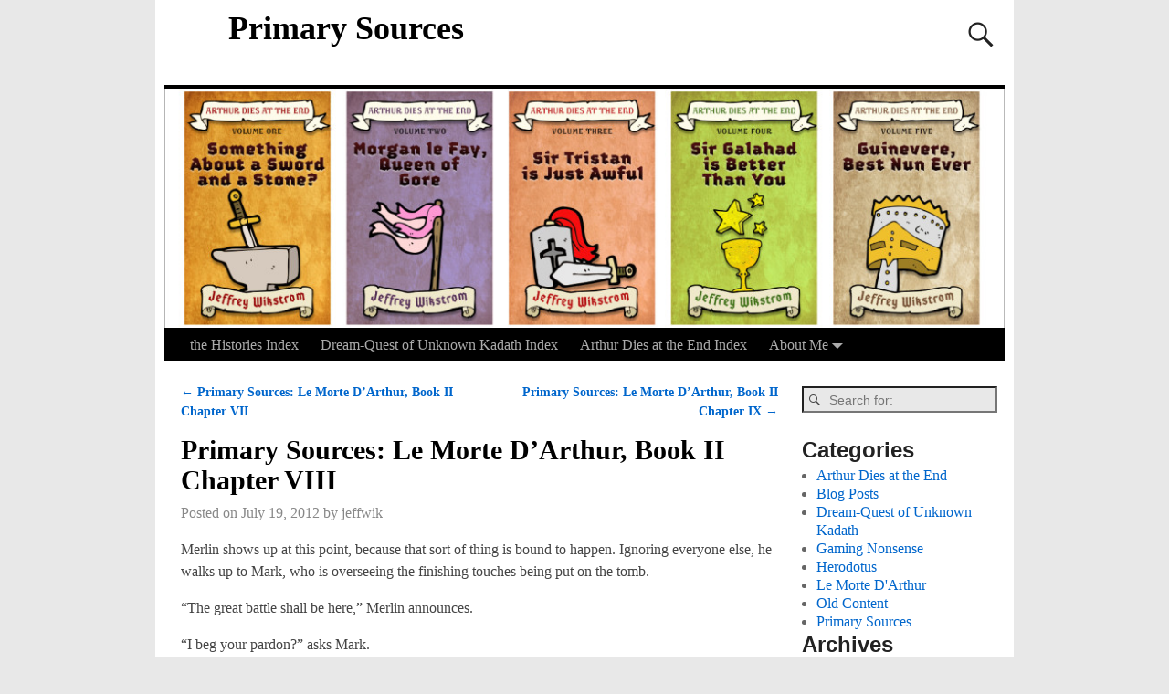

--- FILE ---
content_type: text/html; charset=UTF-8
request_url: http://www.jeffwik.com/2012/07/19/primary-sources-le-morte-darthur-35-of-243/
body_size: 57977
content:
<!DOCTYPE html>
<html lang="en-US">
<head>
<meta charset="UTF-8"/>
<meta name='viewport' content='width=device-width,initial-scale=1.0' />
<link rel="profile" href="//gmpg.org/xfn/11"/>
<link rel="pingback" href=""/>

<!-- Weaver Xtreme Standard Google Fonts for page-type: single -->
<link href='https://fonts.googleapis.com/css?family=Open+Sans:400%2C700%2C700italic%2C400italic%7COpen+Sans+Condensed:300%2C700%7CAlegreya+SC:400%2C400i%2C700%2C700i%7CAlegreya+Sans+SC:400%2C400i%2C700%2C700i%7CAlegreya+Sans:400%2C400i%2C700%2C700i%7CAlegreya:400%2C400i%2C700%2C700i%7CDroid+Sans:400%2C700%7CDroid+Serif:400%2C400italic%2C700%2C700italic%7CExo+2:400%2C700%7CLato:400%2C400italic%2C700%2C700italic%7CLora:400%2C400italic%2C700%2C700italic%7CArvo:400%2C700%2C400italic%2C700italic%7CRoboto:400%2C400italic%2C700%2C700italic%7CRoboto+Condensed:400%2C700%7CRoboto+Slab:400%2C700%7CArchivo+Black%7CSource+Sans+Pro:400%2C400italic%2C700%2C700italic%7CSource+Serif+Pro:400%2C700%7CVollkorn:400%2C400italic%2C700%2C700italic%7CArimo:400%2C700%7CTinos:400%2C400italic%2C700%2C700italic%7CRoboto+Mono:400%2C700%7CInconsolata%7CHandlee%7CUltra&subset=latin%2Clatin-ext' rel='stylesheet' type='text/css'>
<title>Primary Sources: Le Morte D&#8217;Arthur, Book II Chapter VIII &#8211; Primary Sources</title>
<meta name='robots' content='max-image-preview:large' />
	<style>img:is([sizes="auto" i], [sizes^="auto," i]) { contain-intrinsic-size: 3000px 1500px }</style>
	<link rel="alternate" type="application/rss+xml" title="Primary Sources &raquo; Feed" href="http://www.jeffwik.com/feed/" />
<link rel="alternate" type="application/rss+xml" title="Primary Sources &raquo; Comments Feed" href="http://www.jeffwik.com/comments/feed/" />
<link rel="alternate" type="application/rss+xml" title="Primary Sources &raquo; Primary Sources: Le Morte D&#8217;Arthur, Book II Chapter VIII Comments Feed" href="http://www.jeffwik.com/2012/07/19/primary-sources-le-morte-darthur-35-of-243/feed/" />
<script type="text/javascript">
/* <![CDATA[ */
window._wpemojiSettings = {"baseUrl":"https:\/\/s.w.org\/images\/core\/emoji\/16.0.1\/72x72\/","ext":".png","svgUrl":"https:\/\/s.w.org\/images\/core\/emoji\/16.0.1\/svg\/","svgExt":".svg","source":{"concatemoji":"http:\/\/www.jeffwik.com\/wp-includes\/js\/wp-emoji-release.min.js?ver=6.8.3"}};
/*! This file is auto-generated */
!function(s,n){var o,i,e;function c(e){try{var t={supportTests:e,timestamp:(new Date).valueOf()};sessionStorage.setItem(o,JSON.stringify(t))}catch(e){}}function p(e,t,n){e.clearRect(0,0,e.canvas.width,e.canvas.height),e.fillText(t,0,0);var t=new Uint32Array(e.getImageData(0,0,e.canvas.width,e.canvas.height).data),a=(e.clearRect(0,0,e.canvas.width,e.canvas.height),e.fillText(n,0,0),new Uint32Array(e.getImageData(0,0,e.canvas.width,e.canvas.height).data));return t.every(function(e,t){return e===a[t]})}function u(e,t){e.clearRect(0,0,e.canvas.width,e.canvas.height),e.fillText(t,0,0);for(var n=e.getImageData(16,16,1,1),a=0;a<n.data.length;a++)if(0!==n.data[a])return!1;return!0}function f(e,t,n,a){switch(t){case"flag":return n(e,"\ud83c\udff3\ufe0f\u200d\u26a7\ufe0f","\ud83c\udff3\ufe0f\u200b\u26a7\ufe0f")?!1:!n(e,"\ud83c\udde8\ud83c\uddf6","\ud83c\udde8\u200b\ud83c\uddf6")&&!n(e,"\ud83c\udff4\udb40\udc67\udb40\udc62\udb40\udc65\udb40\udc6e\udb40\udc67\udb40\udc7f","\ud83c\udff4\u200b\udb40\udc67\u200b\udb40\udc62\u200b\udb40\udc65\u200b\udb40\udc6e\u200b\udb40\udc67\u200b\udb40\udc7f");case"emoji":return!a(e,"\ud83e\udedf")}return!1}function g(e,t,n,a){var r="undefined"!=typeof WorkerGlobalScope&&self instanceof WorkerGlobalScope?new OffscreenCanvas(300,150):s.createElement("canvas"),o=r.getContext("2d",{willReadFrequently:!0}),i=(o.textBaseline="top",o.font="600 32px Arial",{});return e.forEach(function(e){i[e]=t(o,e,n,a)}),i}function t(e){var t=s.createElement("script");t.src=e,t.defer=!0,s.head.appendChild(t)}"undefined"!=typeof Promise&&(o="wpEmojiSettingsSupports",i=["flag","emoji"],n.supports={everything:!0,everythingExceptFlag:!0},e=new Promise(function(e){s.addEventListener("DOMContentLoaded",e,{once:!0})}),new Promise(function(t){var n=function(){try{var e=JSON.parse(sessionStorage.getItem(o));if("object"==typeof e&&"number"==typeof e.timestamp&&(new Date).valueOf()<e.timestamp+604800&&"object"==typeof e.supportTests)return e.supportTests}catch(e){}return null}();if(!n){if("undefined"!=typeof Worker&&"undefined"!=typeof OffscreenCanvas&&"undefined"!=typeof URL&&URL.createObjectURL&&"undefined"!=typeof Blob)try{var e="postMessage("+g.toString()+"("+[JSON.stringify(i),f.toString(),p.toString(),u.toString()].join(",")+"));",a=new Blob([e],{type:"text/javascript"}),r=new Worker(URL.createObjectURL(a),{name:"wpTestEmojiSupports"});return void(r.onmessage=function(e){c(n=e.data),r.terminate(),t(n)})}catch(e){}c(n=g(i,f,p,u))}t(n)}).then(function(e){for(var t in e)n.supports[t]=e[t],n.supports.everything=n.supports.everything&&n.supports[t],"flag"!==t&&(n.supports.everythingExceptFlag=n.supports.everythingExceptFlag&&n.supports[t]);n.supports.everythingExceptFlag=n.supports.everythingExceptFlag&&!n.supports.flag,n.DOMReady=!1,n.readyCallback=function(){n.DOMReady=!0}}).then(function(){return e}).then(function(){var e;n.supports.everything||(n.readyCallback(),(e=n.source||{}).concatemoji?t(e.concatemoji):e.wpemoji&&e.twemoji&&(t(e.twemoji),t(e.wpemoji)))}))}((window,document),window._wpemojiSettings);
/* ]]> */
</script>
<style id='wp-emoji-styles-inline-css' type='text/css'>

	img.wp-smiley, img.emoji {
		display: inline !important;
		border: none !important;
		box-shadow: none !important;
		height: 1em !important;
		width: 1em !important;
		margin: 0 0.07em !important;
		vertical-align: -0.1em !important;
		background: none !important;
		padding: 0 !important;
	}
</style>
<link rel='stylesheet' id='wp-block-library-css' href='http://www.jeffwik.com/wp-includes/css/dist/block-library/style.min.css?ver=6.8.3' type='text/css' media='all' />
<style id='wp-block-library-theme-inline-css' type='text/css'>
.wp-block-audio :where(figcaption){color:#555;font-size:13px;text-align:center}.is-dark-theme .wp-block-audio :where(figcaption){color:#ffffffa6}.wp-block-audio{margin:0 0 1em}.wp-block-code{border:1px solid #ccc;border-radius:4px;font-family:Menlo,Consolas,monaco,monospace;padding:.8em 1em}.wp-block-embed :where(figcaption){color:#555;font-size:13px;text-align:center}.is-dark-theme .wp-block-embed :where(figcaption){color:#ffffffa6}.wp-block-embed{margin:0 0 1em}.blocks-gallery-caption{color:#555;font-size:13px;text-align:center}.is-dark-theme .blocks-gallery-caption{color:#ffffffa6}:root :where(.wp-block-image figcaption){color:#555;font-size:13px;text-align:center}.is-dark-theme :root :where(.wp-block-image figcaption){color:#ffffffa6}.wp-block-image{margin:0 0 1em}.wp-block-pullquote{border-bottom:4px solid;border-top:4px solid;color:currentColor;margin-bottom:1.75em}.wp-block-pullquote cite,.wp-block-pullquote footer,.wp-block-pullquote__citation{color:currentColor;font-size:.8125em;font-style:normal;text-transform:uppercase}.wp-block-quote{border-left:.25em solid;margin:0 0 1.75em;padding-left:1em}.wp-block-quote cite,.wp-block-quote footer{color:currentColor;font-size:.8125em;font-style:normal;position:relative}.wp-block-quote:where(.has-text-align-right){border-left:none;border-right:.25em solid;padding-left:0;padding-right:1em}.wp-block-quote:where(.has-text-align-center){border:none;padding-left:0}.wp-block-quote.is-large,.wp-block-quote.is-style-large,.wp-block-quote:where(.is-style-plain){border:none}.wp-block-search .wp-block-search__label{font-weight:700}.wp-block-search__button{border:1px solid #ccc;padding:.375em .625em}:where(.wp-block-group.has-background){padding:1.25em 2.375em}.wp-block-separator.has-css-opacity{opacity:.4}.wp-block-separator{border:none;border-bottom:2px solid;margin-left:auto;margin-right:auto}.wp-block-separator.has-alpha-channel-opacity{opacity:1}.wp-block-separator:not(.is-style-wide):not(.is-style-dots){width:100px}.wp-block-separator.has-background:not(.is-style-dots){border-bottom:none;height:1px}.wp-block-separator.has-background:not(.is-style-wide):not(.is-style-dots){height:2px}.wp-block-table{margin:0 0 1em}.wp-block-table td,.wp-block-table th{word-break:normal}.wp-block-table :where(figcaption){color:#555;font-size:13px;text-align:center}.is-dark-theme .wp-block-table :where(figcaption){color:#ffffffa6}.wp-block-video :where(figcaption){color:#555;font-size:13px;text-align:center}.is-dark-theme .wp-block-video :where(figcaption){color:#ffffffa6}.wp-block-video{margin:0 0 1em}:root :where(.wp-block-template-part.has-background){margin-bottom:0;margin-top:0;padding:1.25em 2.375em}
</style>
<style id='classic-theme-styles-inline-css' type='text/css'>
/*! This file is auto-generated */
.wp-block-button__link{color:#fff;background-color:#32373c;border-radius:9999px;box-shadow:none;text-decoration:none;padding:calc(.667em + 2px) calc(1.333em + 2px);font-size:1.125em}.wp-block-file__button{background:#32373c;color:#fff;text-decoration:none}
</style>
<style id='global-styles-inline-css' type='text/css'>
:root{--wp--preset--aspect-ratio--square: 1;--wp--preset--aspect-ratio--4-3: 4/3;--wp--preset--aspect-ratio--3-4: 3/4;--wp--preset--aspect-ratio--3-2: 3/2;--wp--preset--aspect-ratio--2-3: 2/3;--wp--preset--aspect-ratio--16-9: 16/9;--wp--preset--aspect-ratio--9-16: 9/16;--wp--preset--color--black: #000000;--wp--preset--color--cyan-bluish-gray: #abb8c3;--wp--preset--color--white: #ffffff;--wp--preset--color--pale-pink: #f78da7;--wp--preset--color--vivid-red: #cf2e2e;--wp--preset--color--luminous-vivid-orange: #ff6900;--wp--preset--color--luminous-vivid-amber: #fcb900;--wp--preset--color--light-green-cyan: #7bdcb5;--wp--preset--color--vivid-green-cyan: #00d084;--wp--preset--color--pale-cyan-blue: #8ed1fc;--wp--preset--color--vivid-cyan-blue: #0693e3;--wp--preset--color--vivid-purple: #9b51e0;--wp--preset--gradient--vivid-cyan-blue-to-vivid-purple: linear-gradient(135deg,rgba(6,147,227,1) 0%,rgb(155,81,224) 100%);--wp--preset--gradient--light-green-cyan-to-vivid-green-cyan: linear-gradient(135deg,rgb(122,220,180) 0%,rgb(0,208,130) 100%);--wp--preset--gradient--luminous-vivid-amber-to-luminous-vivid-orange: linear-gradient(135deg,rgba(252,185,0,1) 0%,rgba(255,105,0,1) 100%);--wp--preset--gradient--luminous-vivid-orange-to-vivid-red: linear-gradient(135deg,rgba(255,105,0,1) 0%,rgb(207,46,46) 100%);--wp--preset--gradient--very-light-gray-to-cyan-bluish-gray: linear-gradient(135deg,rgb(238,238,238) 0%,rgb(169,184,195) 100%);--wp--preset--gradient--cool-to-warm-spectrum: linear-gradient(135deg,rgb(74,234,220) 0%,rgb(151,120,209) 20%,rgb(207,42,186) 40%,rgb(238,44,130) 60%,rgb(251,105,98) 80%,rgb(254,248,76) 100%);--wp--preset--gradient--blush-light-purple: linear-gradient(135deg,rgb(255,206,236) 0%,rgb(152,150,240) 100%);--wp--preset--gradient--blush-bordeaux: linear-gradient(135deg,rgb(254,205,165) 0%,rgb(254,45,45) 50%,rgb(107,0,62) 100%);--wp--preset--gradient--luminous-dusk: linear-gradient(135deg,rgb(255,203,112) 0%,rgb(199,81,192) 50%,rgb(65,88,208) 100%);--wp--preset--gradient--pale-ocean: linear-gradient(135deg,rgb(255,245,203) 0%,rgb(182,227,212) 50%,rgb(51,167,181) 100%);--wp--preset--gradient--electric-grass: linear-gradient(135deg,rgb(202,248,128) 0%,rgb(113,206,126) 100%);--wp--preset--gradient--midnight: linear-gradient(135deg,rgb(2,3,129) 0%,rgb(40,116,252) 100%);--wp--preset--font-size--small: 13px;--wp--preset--font-size--medium: 20px;--wp--preset--font-size--large: 36px;--wp--preset--font-size--x-large: 42px;--wp--preset--spacing--20: 0.44rem;--wp--preset--spacing--30: 0.67rem;--wp--preset--spacing--40: 1rem;--wp--preset--spacing--50: 1.5rem;--wp--preset--spacing--60: 2.25rem;--wp--preset--spacing--70: 3.38rem;--wp--preset--spacing--80: 5.06rem;--wp--preset--shadow--natural: 6px 6px 9px rgba(0, 0, 0, 0.2);--wp--preset--shadow--deep: 12px 12px 50px rgba(0, 0, 0, 0.4);--wp--preset--shadow--sharp: 6px 6px 0px rgba(0, 0, 0, 0.2);--wp--preset--shadow--outlined: 6px 6px 0px -3px rgba(255, 255, 255, 1), 6px 6px rgba(0, 0, 0, 1);--wp--preset--shadow--crisp: 6px 6px 0px rgba(0, 0, 0, 1);}:where(.is-layout-flex){gap: 0.5em;}:where(.is-layout-grid){gap: 0.5em;}body .is-layout-flex{display: flex;}.is-layout-flex{flex-wrap: wrap;align-items: center;}.is-layout-flex > :is(*, div){margin: 0;}body .is-layout-grid{display: grid;}.is-layout-grid > :is(*, div){margin: 0;}:where(.wp-block-columns.is-layout-flex){gap: 2em;}:where(.wp-block-columns.is-layout-grid){gap: 2em;}:where(.wp-block-post-template.is-layout-flex){gap: 1.25em;}:where(.wp-block-post-template.is-layout-grid){gap: 1.25em;}.has-black-color{color: var(--wp--preset--color--black) !important;}.has-cyan-bluish-gray-color{color: var(--wp--preset--color--cyan-bluish-gray) !important;}.has-white-color{color: var(--wp--preset--color--white) !important;}.has-pale-pink-color{color: var(--wp--preset--color--pale-pink) !important;}.has-vivid-red-color{color: var(--wp--preset--color--vivid-red) !important;}.has-luminous-vivid-orange-color{color: var(--wp--preset--color--luminous-vivid-orange) !important;}.has-luminous-vivid-amber-color{color: var(--wp--preset--color--luminous-vivid-amber) !important;}.has-light-green-cyan-color{color: var(--wp--preset--color--light-green-cyan) !important;}.has-vivid-green-cyan-color{color: var(--wp--preset--color--vivid-green-cyan) !important;}.has-pale-cyan-blue-color{color: var(--wp--preset--color--pale-cyan-blue) !important;}.has-vivid-cyan-blue-color{color: var(--wp--preset--color--vivid-cyan-blue) !important;}.has-vivid-purple-color{color: var(--wp--preset--color--vivid-purple) !important;}.has-black-background-color{background-color: var(--wp--preset--color--black) !important;}.has-cyan-bluish-gray-background-color{background-color: var(--wp--preset--color--cyan-bluish-gray) !important;}.has-white-background-color{background-color: var(--wp--preset--color--white) !important;}.has-pale-pink-background-color{background-color: var(--wp--preset--color--pale-pink) !important;}.has-vivid-red-background-color{background-color: var(--wp--preset--color--vivid-red) !important;}.has-luminous-vivid-orange-background-color{background-color: var(--wp--preset--color--luminous-vivid-orange) !important;}.has-luminous-vivid-amber-background-color{background-color: var(--wp--preset--color--luminous-vivid-amber) !important;}.has-light-green-cyan-background-color{background-color: var(--wp--preset--color--light-green-cyan) !important;}.has-vivid-green-cyan-background-color{background-color: var(--wp--preset--color--vivid-green-cyan) !important;}.has-pale-cyan-blue-background-color{background-color: var(--wp--preset--color--pale-cyan-blue) !important;}.has-vivid-cyan-blue-background-color{background-color: var(--wp--preset--color--vivid-cyan-blue) !important;}.has-vivid-purple-background-color{background-color: var(--wp--preset--color--vivid-purple) !important;}.has-black-border-color{border-color: var(--wp--preset--color--black) !important;}.has-cyan-bluish-gray-border-color{border-color: var(--wp--preset--color--cyan-bluish-gray) !important;}.has-white-border-color{border-color: var(--wp--preset--color--white) !important;}.has-pale-pink-border-color{border-color: var(--wp--preset--color--pale-pink) !important;}.has-vivid-red-border-color{border-color: var(--wp--preset--color--vivid-red) !important;}.has-luminous-vivid-orange-border-color{border-color: var(--wp--preset--color--luminous-vivid-orange) !important;}.has-luminous-vivid-amber-border-color{border-color: var(--wp--preset--color--luminous-vivid-amber) !important;}.has-light-green-cyan-border-color{border-color: var(--wp--preset--color--light-green-cyan) !important;}.has-vivid-green-cyan-border-color{border-color: var(--wp--preset--color--vivid-green-cyan) !important;}.has-pale-cyan-blue-border-color{border-color: var(--wp--preset--color--pale-cyan-blue) !important;}.has-vivid-cyan-blue-border-color{border-color: var(--wp--preset--color--vivid-cyan-blue) !important;}.has-vivid-purple-border-color{border-color: var(--wp--preset--color--vivid-purple) !important;}.has-vivid-cyan-blue-to-vivid-purple-gradient-background{background: var(--wp--preset--gradient--vivid-cyan-blue-to-vivid-purple) !important;}.has-light-green-cyan-to-vivid-green-cyan-gradient-background{background: var(--wp--preset--gradient--light-green-cyan-to-vivid-green-cyan) !important;}.has-luminous-vivid-amber-to-luminous-vivid-orange-gradient-background{background: var(--wp--preset--gradient--luminous-vivid-amber-to-luminous-vivid-orange) !important;}.has-luminous-vivid-orange-to-vivid-red-gradient-background{background: var(--wp--preset--gradient--luminous-vivid-orange-to-vivid-red) !important;}.has-very-light-gray-to-cyan-bluish-gray-gradient-background{background: var(--wp--preset--gradient--very-light-gray-to-cyan-bluish-gray) !important;}.has-cool-to-warm-spectrum-gradient-background{background: var(--wp--preset--gradient--cool-to-warm-spectrum) !important;}.has-blush-light-purple-gradient-background{background: var(--wp--preset--gradient--blush-light-purple) !important;}.has-blush-bordeaux-gradient-background{background: var(--wp--preset--gradient--blush-bordeaux) !important;}.has-luminous-dusk-gradient-background{background: var(--wp--preset--gradient--luminous-dusk) !important;}.has-pale-ocean-gradient-background{background: var(--wp--preset--gradient--pale-ocean) !important;}.has-electric-grass-gradient-background{background: var(--wp--preset--gradient--electric-grass) !important;}.has-midnight-gradient-background{background: var(--wp--preset--gradient--midnight) !important;}.has-small-font-size{font-size: var(--wp--preset--font-size--small) !important;}.has-medium-font-size{font-size: var(--wp--preset--font-size--medium) !important;}.has-large-font-size{font-size: var(--wp--preset--font-size--large) !important;}.has-x-large-font-size{font-size: var(--wp--preset--font-size--x-large) !important;}
:where(.wp-block-post-template.is-layout-flex){gap: 1.25em;}:where(.wp-block-post-template.is-layout-grid){gap: 1.25em;}
:where(.wp-block-columns.is-layout-flex){gap: 2em;}:where(.wp-block-columns.is-layout-grid){gap: 2em;}
:root :where(.wp-block-pullquote){font-size: 1.5em;line-height: 1.6;}
</style>
<link rel='stylesheet' id='atw-posts-style-sheet-css' href='http://www.jeffwik.com/wp-content/plugins/show-posts/atw-posts-style.min.css?ver=1.5.1' type='text/css' media='all' />
<link rel='stylesheet' id='weaverx-font-sheet-css' href='http://www.jeffwik.com/wp-content/themes/weaver-xtreme/assets/css/fonts.min.css?ver=4.4.7' type='text/css' media='all' />
<link rel='stylesheet' id='weaverx-style-sheet-css' href='http://www.jeffwik.com/wp-content/themes/weaver-xtreme/assets/css/style-weaverx.min.css?ver=4.4.7' type='text/css' media='all' />
<script type="text/javascript" src="http://www.jeffwik.com/wp-includes/js/jquery/jquery.min.js?ver=3.7.1" id="jquery-core-js"></script>
<script type="text/javascript" src="http://www.jeffwik.com/wp-includes/js/jquery/jquery-migrate.min.js?ver=3.4.1" id="jquery-migrate-js"></script>
<script type="text/javascript" id="weaver-xtreme-JSLib-js-extra">
/* <![CDATA[ */
var wvrxOpts = {"useSmartMenus":"0","menuAltswitch":"767","mobileAltLabel":"","primaryScroll":"","primaryMove":"0","secondaryScroll":"","secondaryMove":"0","headerVideoClass":"has-header-video"};
/* ]]> */
</script>
<script type="text/javascript" src="http://www.jeffwik.com/wp-content/themes/weaver-xtreme/assets/js/weaverxjslib.min.js?ver=4.4.7" id="weaver-xtreme-JSLib-js"></script>
<script type="text/javascript" src="http://www.jeffwik.com/wp-content/plugins/wp-retina-2x/app/picturefill.min.js?ver=1626803475" id="wr2x-picturefill-js-js"></script>
<link rel="https://api.w.org/" href="http://www.jeffwik.com/wp-json/" /><link rel="alternate" title="JSON" type="application/json" href="http://www.jeffwik.com/wp-json/wp/v2/posts/711" /><link rel="EditURI" type="application/rsd+xml" title="RSD" href="http://www.jeffwik.com/xmlrpc.php?rsd" />
<meta name="generator" content="WordPress 6.8.3" />
<link rel="canonical" href="http://www.jeffwik.com/2012/07/19/primary-sources-le-morte-darthur-35-of-243/" />
<link rel='shortlink' href='http://www.jeffwik.com/?p=711' />
<link rel="alternate" title="oEmbed (JSON)" type="application/json+oembed" href="http://www.jeffwik.com/wp-json/oembed/1.0/embed?url=http%3A%2F%2Fwww.jeffwik.com%2F2012%2F07%2F19%2Fprimary-sources-le-morte-darthur-35-of-243%2F" />
<link rel="alternate" title="oEmbed (XML)" type="text/xml+oembed" href="http://www.jeffwik.com/wp-json/oembed/1.0/embed?url=http%3A%2F%2Fwww.jeffwik.com%2F2012%2F07%2F19%2Fprimary-sources-le-morte-darthur-35-of-243%2F&#038;format=xml" />
<!-- Weaver Xtreme 4.4.7 ( 20 ) Twenty Ten --> <!-- Weaver Xtreme Theme Support 4.4.5 --> <style type="text/css">
/* -wvrx_css- *//* Weaver Xtreme styles - Version 20 */
#wrapper{max-width:940px;}
@media (min-width: 1188px) {
.weaverx-sb-one-column .alignwide,#header .alignwide,#header.alignwide,#colophon.alignwide,#colophon .alignwide,
#container .alignwide,#container.alignwide,#infobar .alignwide,.alignwide {
margin-left: inherit;margin-right: inherit;max-width:reset;width:100%;} }
@media (max-width: 1187px) {
.alignwide {margin-left: inherit;margin-right: inherit;max-width:reset;width:100%;} }
@media (min-width: 1015px) {
.weaverx-sb-one-column .alignwide,#header .alignwide,#header.alignwide,#colophon.alignwide,#colophon .alignwide,
#container .alignwide,#container.alignwide,#infobar .alignwide,.alignwide {
margin-left: calc(50% - 46vw);margin-right: calc(50% - 46vw);max-width:10000px;width: 92vw;} }
@media (max-width: 1014px) {
.alignwide {margin-left:0 !important;margin-right:0 !important;max-width:100% !important;width:100% !important;} }
a, .wrapper a {color:#0066CC;}
a:hover, .wrapper a:hover {color:#FF4B33;}
.wrapper .entry-meta a, .wrapper .entry-utility a {color:#888888;}
.wrapper .entry-meta a:hover,.wrapper .entry-utility a:hover {color:#FF4B33;}
.wrapper .widget a {color:#0066CC;}
.wrapper .widget a:hover {color:#FF4B33;}
.border {border:1px solid #D6D6D6;}.border-bottom{border-bottom:1px solid #D6D6D6;}
#branding #header-image img{float: left;} /* float-left*/.weaverx-theme-menu .current_page_item > a,.weaverx-theme-menu .current-menu-item > a,.weaverx-theme-menu .current-cat > a,.weaverx-theme-menu .current_page_ancestor > a,.weaverx-theme-menu .current-category-ancestor > a,.weaverx-theme-menu .current-menu-ancestor > a,.weaverx-theme-menu .current-menu-parent > a,.weaverx-theme-menu .current-category-parent > a {color:#FFFFFF !important;}
.container img, .colophon img {background-color:transparent;}
.commentlist li.comment, #respond {background-color:transparent;}
#content table {border: 1px solid #e7e7e7;margin: 0 -1px 24px 0;text-align: left;width: 100%;}
#content tr th, #content thead th {color: #888;font-size: 12px;font-weight: bold;line-height: 18px;padding: 9px 24px;}
#content tr td {border-style:none; border-top: 1px solid #e7e7e7; padding: 6px 24px;}
#content tr.odd td {background: rgba( 0,0,0,0.1 );}
.wp-caption p.wp-caption-text, #content .gallery .gallery-caption,.entry-attachment .entry-caption, #content figure figcaption {color:#333333;}
body{font-size:1.00000em;}
body {background-color:#F1F1F1;}
.menu-primary .wvrx-menu-container,.menu-primary .site-title-on-menu,.menu-primary .site-title-on-menu a {background-color:#000000;}
.menu-primary .wvrx-menu-container,.menu-primary .site-title-on-menu,.menu-primary .site-title-on-menu a {color:#AAAAAA;}
.menu-secondary .wvrx-menu-container {background-color:#000000;}
.menu-secondary .wvrx-menu-container {color:#AAAAAA;}
.menu-primary .wvrx-menu ul li a,.menu-primary .wvrx-menu ul.mega-menu li {background-color:#454545;}
.menu-primary .wvrx-menu ul li a,.menu-primary .wvrx-menu ul.mega-menu li {color:#AAAAAA;}
.menu-secondary .wvrx-menu ul li a,.menu-secondary .wvrx-menu ul.mega-menu li {background-color:#454545;}
.menu-secondary .wvrx-menu ul li a,.menu-secondary .wvrx-menu ul.mega-menu li {color:#AAAAAA;}
.menu-primary .wvrx-menu > li > a {color:#AAAAAA;}
.menu-primary .wvrx-menu > li > a:hover {color:#FFFFFF !important;}
.menu-primary .wvrx-menu > li > a:hover {background-color:#333333 !important;}
.menu-secondary .wvrx-menu > li > a {color:#AAAAAA;}
.menu-secondary .wvrx-menu > li > a:hover {color:#FFFFFF !important;}
.menu-secondary .wvrx-menu > li > a:hover {background-color:#333333 !important;}
.menu-primary .wvrx-menu ul li a {color:#AAAAAA;}
.menu-primary .wvrx-menu ul li a:hover {color:#FFFFFF !important;}
.menu-primary .wvrx-menu ul li a:hover {background-color:#333333 !important;}
.menu-secondary .wvrx-menu ul li a {color:#AAAAAA;}
.menu-secondary .wvrx-menu ul li a:hover {color:#FFFFFF !important;}
.menu-secondary .wvrx-menu ul li a:hover {background-color:#333333 !important;}
.menu-primary .menu-toggle-button {color:#AAAAAA;}
@media( min-width:768px) {
.menu-primary .wvrx-menu,.menu-primary .wvrx-menu-container{text-align:left;}
}
.menu-primary .menu-arrows .toggle-submenu:after{color:#AAAAAA;}
.menu-primary .menu-arrows ul .toggle-submenu:after{color:#AAAAAA;}
.menu-primary .menu-arrows.is-mobile-menu.menu-arrows ul a .toggle-submenu:after{color:#AAAAAA;}
.menu-primary .menu-arrows ul .toggle-submenu:after{color:#AAAAAA;}
.menu-secondary .menu-toggle-button {color:#AAAAAA;}
@media( min-width:768px) {
.menu-secondary .wvrx-menu,.menu-secondary .wvrx-menu-container{text-align:left;}
}
.menu-secondary .menu-arrows .toggle-submenu:after{color:#AAAAAA;}
.menu-secondary .menu-arrows ul .toggle-submenu:after{color:#AAAAAA;}
.menu-secondary .menu-arrows.is-mobile-menu.menu-arrows ul a .toggle-submenu:after{color:#AAAAAA;}
.menu-secondary .menu-arrows ul .toggle-submenu:after{color:#AAAAAA;}
@media( min-width:768px) {
.menu-extra .wvrx-menu,.menu-extra .wvrx-menu-container{text-align:left;}
}
@media screen and ( min-width:768px) {
}
#primary-widget-area {background-color:transparent;}
.widget-area-primary {background-color:transparent;}
#secondary-widget-area {background-color:transparent;}
.widget-area-secondary {background-color:transparent;}
.widget-area-top {background-color:transparent;}
.widget-area-bottom {background-color:transparent;}
#header {background-color:transparent;}
#colophon {background-color:transparent;}
#footer-widget-area {background-color:transparent;}
.widget-area-footer {background-color:transparent;}
#content {background-color:transparent;}
#content {color:#444444;}
#container {background-color:transparent;}
#container {padding-top:20px;}
#wrapper {background-color:#FFFFFF;}
#wrapper {color:#444444;}
#wrapper {padding-left:10px;}
#wrapper {padding-right:10px;}
#wrapper {padding-top:10px;}
#wrapper {padding-bottom:10px;}
.post-area {background-color:transparent;}
.widget {background-color:transparent;}
.widget {color:#666666;}

/* ** Expand/extend ** */
 /* /EE */
.wrapper #site-title a,.wrapper .site-title a {color:#000000;}
#site-tagline > span,.site-tagline > span {color:#666666;}
.page-title {color:#000000;}
.wrapper .post-title a,.wrapper .post-title a:visited {color:#000000;}
.widget-title {color:#222222;}
.blog .sticky {background-color:#CFCFCF;}
hr {background-color:#000000;}
.entry-meta {background-color:transparent;}
.entry-meta {color:#888888;}
.entry-utility {background-color:transparent;}
.entry-utility {color:#888888;}
input,textarea {background-color:#F0F0F0;}
.menu-primary .wvrx-menu-container .search-form .search-submit {color:#AAAAAA;}
#content .search-form .search-submit {color:#444444;}
#wrapper .search-form .search-submit {color:#444444;}
.widget .search-form .search-submit {color:#666666;}
#inject_fixedtop,#inject_fixedbottom,.wvrx-fixedtop,.wvrx-fixonscroll{max-width:940px;}
.ie8 #inject_fixedtop,.ie8 #inject_fixedbottom,.ie8 .wvrx-fixedtop,.ie8 .wvrx-fixonscroll{max-width:940px;}
@media ( max-width:940px) {.wvrx-fixedtop,.wvrx-fixonscroll,#inject_fixedtop,#inject_fixedbottom {left:0px;margin-left:0 !important;margin-right:0 !important;}}
@media ( min-width:940px) {
			#inject_fixedtop {margin-left:-10px;margin-right:-10px}
			.wvrx-fixedtop,.wvrx-fixonscroll{margin-left:-10px;margin-right:calc( 10px - 0px - 20px )}
			}
@media ( min-width:940px) {
			#inject_fixedbottom {margin-left:-10px;margin-right:-10px}
			}

/* Weaver Xtreme Plus CSS Styles - Version 2.1.4 */
/* Weaver Xtreme Plus Google Fonts Styles */
.font-pt-serif{font-family:'PT Serif', serif;}
/* Weaver Xtreme Plus Background Images */

/* CSS+ Rules */
#header #branding img {border-top: 4px solid #000;border-bottom: 1px solid #000;clear: both;display: block;}

/* End Weaver Xtreme CSS */

</style> <!-- end of main options style section -->

<!-- End of Weaver Xtreme options -->
<style type="text/css" id="custom-background-css">
body.custom-background { background-color: #e8e8e8; }
</style>
	</head>
<!-- **** body **** -->
<body class="wp-singular post-template-default single single-post postid-711 single-format-standard custom-background wp-embed-responsive wp-theme-weaver-xtreme single-author singular not-logged-in weaverx-theme-body wvrx-not-safari is-menu-desktop is-menu-default weaverx-page-single weaverx-sb-right weaverx-has-sb has-posts" itemtype="https://schema.org/WebPage" itemscope>
	<a href="#page-bottom" id="page-top">&darr;</a> <!-- add custom CSS to use this page-bottom link -->
	<div id="wvrx-page-width">&nbsp;</div>
	<!--googleoff: all-->
	<noscript><p style="border:1px solid red;font-size:14px;background-color:pink;padding:5px;margin-left:auto;margin-right:auto;max-width:640px;text-align:center;">
			JAVASCRIPT IS DISABLED. Please enable JavaScript on your browser to best view this site.</p></noscript>
	<!--googleon: all--><!-- displayed only if JavaScript disabled -->

<div id="wrapper" class="wrapper font-serif align-center">
<div class="clear-preheader clear-both"></div>
<div id="header" class="header  header-as-img">
<div id="header-inside" class="block-inside"><header id="branding" itemtype="https://schema.org/WPHeader" itemscope>
    <div id='title-tagline' class='clearfix  '>

	<h1 id="site-title" class=""><a href="http://www.jeffwik.com/" title="Primary Sources" rel="home">
			Primary Sources</a></h1>

			<div id="header-search" class="hide-none"><form role="search"  method="get" class="search-form" action="http://www.jeffwik.com/">
	<label for="search-form-1">
		<span class="screen-reader-text">Search for:</span>
		<input type="search" id="search-form-1" class="search-field" placeholder="Search for:" value="" name="s" />
	</label>
	<button type="submit" class="search-submit"><span class="genericon genericon-search"></span></button>

</form>

</div><h2 id="site-tagline" class="hide-none"><span ></span></h2>    </div><!-- /.title-tagline -->
<div id="header-image" class="header-image header-image-type-std"><div id="wp-custom-header" class="wp-custom-header"><img src="http://www.jeffwik.com/wp-content/uploads/2014/06/cropped-Draft-3.jpg" width="940" height="268" alt="" srcset="http://www.jeffwik.com/wp-content/uploads/2014/06/cropped-Draft-3.jpg 940w, http://www.jeffwik.com/wp-content/uploads/2014/06/cropped-Draft-3-300x85.jpg 300w" sizes="(max-width: 940px) 100vw, 940px" decoding="async" fetchpriority="high" /></div>
</div><!-- #header-image -->
<div class="clear-branding clear-both"></div>	</header><!-- #branding -->
	<div class="clear-menu-primary clear-both"></div>

<div id="nav-primary" class="menu-primary menu-primary-standard menu-type-standard" itemtype="https://schema.org/SiteNavigationElement" itemscope>
<div class="wvrx-menu-container "><div class="wvrx-menu-clear"></div><ul id="menu-menu-two" class="weaverx-theme-menu wvrx-menu menu-hover menu-alignleft"><li id="menu-item-2887" class="menu-item menu-item-type-post_type menu-item-object-page menu-item-2887"><a href="http://www.jeffwik.com/the-histories-index/">the Histories Index</a></li>
<li id="menu-item-2889" class="menu-item menu-item-type-post_type menu-item-object-page menu-item-2889"><a href="http://www.jeffwik.com/dream-quest-of-unknown-kadath-index/">Dream-Quest of Unknown Kadath Index</a></li>
<li id="menu-item-2890" class="menu-item menu-item-type-post_type menu-item-object-page menu-item-2890"><a href="http://www.jeffwik.com/le-morte-darthur-index/">Arthur Dies at the End Index</a></li>
<li id="menu-item-2892" class="menu-item menu-item-type-post_type menu-item-object-page menu-item-has-children menu-item-2892"><a href="http://www.jeffwik.com/about/">About Me</a>
<ul class="sub-menu">
	<li id="menu-item-2888" class="menu-item menu-item-type-post_type menu-item-object-page menu-item-2888"><a href="http://www.jeffwik.com/buy-my-books/">Buy my books!</a></li>
</ul>
</li>
</ul><div style="clear:both;"></div></div></div><div class='clear-menu-primary-end' style='clear:both;'></div><!-- /.menu-primary -->


</div></div><div class='clear-header-end clear-both'></div><!-- #header-inside,#header -->

<div id="container" class="container container-single relative "><div id="container-inside" class="block-inside">
<div id="content" role="main" class="content l-content-rsb m-full s-full font-serif" itemtype="https://schema.org/Blog" itemscope> <!-- single -->
	<nav id="nav-above" class="navigation">
		<h3 class="assistive-text">Post navigation</h3>

		
			<div class="nav-previous"><a href="http://www.jeffwik.com/2012/07/18/primary-sources-le-morte-darthur-34-of-243/" rel="prev"><span class="meta-nav">&larr;</span> Primary Sources: Le Morte D&#8217;Arthur, Book II Chapter VII</a>			</div>
			<div class="nav-next"><a href="http://www.jeffwik.com/2012/07/20/primary-sources-le-morte-darthur-36-of-243/" rel="next">Primary Sources: Le Morte D&#8217;Arthur, Book II Chapter IX <span class="meta-nav">&rarr;</span></a></div>

			</nav><!-- #nav-above -->

	
<article id="post-711" class="content-single post-content post-area post-author-id-1 font-serif post-711 post type-post status-publish format-standard hentry category-le-morte-darthur category-primary-sources tag-arthur tag-balan tag-balin tag-launcelot tag-mark tag-merlin tag-peter tag-tristram" itemtype="https://schema.org/BlogPosting" itemscope itemprop="blogPost">
		<header class="page-header">

			<h1 class="page-title entry-title title-single font-serif" itemprop="headline name">Primary Sources: Le Morte D&#8217;Arthur, Book II Chapter VIII</h1>
		<div class="entry-meta ">
<meta itemprop="datePublished" content="2012-07-19T07:00:24-04:00"/>
<meta itemprop="dateModified" content="2013-07-19T17:18:38-04:00"/>
<span style="display:none" itemscope itemprop="publisher" itemtype="https://schema.org/Organization"><span itemprop="name">Primary Sources</span><!-- no logo defined --></span>
<span class="meta-info-wrap">
<span class="sep posted-on">Posted on </span><a href="http://www.jeffwik.com/2012/07/19/primary-sources-le-morte-darthur-35-of-243/" title="7:00 am" rel="bookmark"><time class="entry-date" datetime="2012-07-19T07:00:24-04:00">July 19, 2012</time></a><span class="by-author"> <span class="sep"> by </span> <span class="author vcard"><a class="url fn n" href="http://www.jeffwik.com/author/jeffwik/" title="View all posts by jeffwik" rel="author"><span itemtype="https://schema.org/Person" itemscope itemprop="author"><span itemprop="name">jeffwik</span></span></a></span></span><time class="updated" datetime="2013-07-19T17:18:38-04:00">July 19, 2013</time>
</span><!-- .entry-meta-icons --></div><!-- /entry-meta -->
	</header><!-- .page-header -->
    <div class="entry-content clearfix">
<p>Merlin shows up at this point, because that sort of thing is bound to happen. Ignoring everyone else, he walks up to Mark, who is overseeing the finishing touches being put on the tomb.</p>
<p>“The great battle shall be here,” Merlin announces.</p>
<p>“I beg your pardon?” asks Mark.</p>
<p>“The great battle, the greatest between two knights that shall ever happen, will happen here. And neither shall slay the other!” cries Merlin.</p>
<p>“I see,” says Mark.</p>
<p>Merlin pulls out a pen which writes in gold, and inscribes upon the door of the tomb two names: LAUNCELOT DE LAKE and TRISTRAM. “Those are the knights who shall fight here,” he says to Mark.</p>
<p>“Well aren’t you an interesting fellow,” says Mark. “I don’t believe we’ve met. I’m Mark, the King of Cornwall; charmed I’m sure. And you are?”</p>
<p>“I shall tell you not!” cries Merlin. “But when Sir Tristram runs off with his lady, that is when you will learn my name, and many other terrible things besides.”</p>
<p>“I don’t know a Tristram,” mutters Mark, but Merlin has already moved on.</p>
<p>“You!” he cries to Balin, who has been standing by his horse nonchalantly watching the tomb getting erected. “You have done terrible things! Colombe is dead because of you!”</p>
<p>“You mean because I didn’t act fast enough to stop her from suiciding, right?” asks Balin. “Right?”</p>
<p>“You know what I mean,” says Merlin.</p>
<p>“I swear I didn’t kill her!” shouts Balin, way louder than necessary. “She stabbed herself! I couldn’t stop her! Quit accusing me everyone stop it!”</p>
<p>“Because of Colombe’s death,” intones Merlin, “you shall strike <strong>a stroke most dolorous that ever man struck</strong>. It will ruin the most admirable man in Britain –”</p>
<p>“You mean Arthur?” asks Balin. “He means Arthur, everyone.”</p>
<p>Merlin rolls his eyes. “Through that stroke not one, not two, but three whole nations shall fall into an economic recession that shall last a generation, and the strikee of your dolorous stroke shall not recover for many years.”</p>
<p>Merlin then spins on his heel and starts to walk away from Balin.</p>
<p>“I’m going to do my best to make you a liar,” says Balin to Merlin’s back. It’s the best comeback he can think of.  Lame, Balin. Lame.</p>
<p>Merlin dignifies Balin’s insult by vanishing in a puff of smoke, because Merlin has better things to do than take crap from the Idiot Knight.</p>
<p>“We should really be going,” says Balan.</p>
<p>“I didn’t kill her,” says Balin.</p>
<p>“I know,” says Balan.</p>
<p>“Before you gentlemen depart, might I know your names? I’m Mark, the king of Cornwall; charmed I’m sure,” says Mark. Mark watched Merlin and Balin’s exchange with interest.</p>
<p>Peter has, at last, finally managed to convince Balin that he’s a wanted criminal who shouldn’t be giving out his real name. “I’m… some guy,” says Balin.</p>
<p>“Yes?” says Mark.</p>
<p>“Um, okay, look,” says Balan. “You see how he’s got two swords? Just call him Mister Two-Swords.”</p>
<p>“One sword I pulled from a chastity belt,” says Balin, holding it up.</p>
<p>“I’m sure you did,” says Mark.</p>
<p>He holds up his other sword. “And this is the sword that killed Colombe. She killed herself,” says Balin.</p>
<p>“Of course,” says Mark. “I just remembered I’m expected in Camelot for dinner, so I’ve got to take my leave of you.”</p>
<p>“Bye Mark!” says Balin.</p>
<p>“Cheerio.” Mark rides off.</p>
<p>Balin and Balan ride off in the other direction, towards King Rience, and then Merlin starts messing with them again. First he steps out from behind a tree, disguised as a completely different old man.</p>
<p>“Where are you going?” Disguised Merlin asks.</p>
<p>“Who wants to know?” asks Balin.</p>
<p>“I’m not telling you my name,” says Disguised Merlin.</p>
<p>“Well, maybe you’re a jerk,” says Balan. “Honest people tell people their names!”</p>
<p>“Yeah!” says Balin.</p>
<p>“Weren’t you talking to Mark just now?” asks Merlin.</p>
<p>“I fail to see your point,” says Balin.</p>
<p>Merlin sighs. “Well, regardless. I know you’re coming this way to find King Rience, but unless you do as I say you won’t find him.”</p>
<p>Balin’s face lights up. “Oh! Oh! I know this! I know you! There’s only one guy who orders people around and says weird stuff like that! You must be Merlin! It’s Merlin! Hello, <em>Merlin</em>!”</p>
<p>“Who?” asks Balan.</p>
<p>“Merlin is Arthur’s advisor,” says Balin. “Merlin must be here to help us get in good graces with Arthur again!”</p>
<p>Merlin slaps his forehead. “Okay, listen, you pull this off, it’ll work out great, but you’ve got to be on your toes, c’mon.”</p>
<p>“Don’t worry… <em>Merlin</em>,” says Balin. “I’m your man, Merlin! You’re Merlin!”</p>
	</div><!-- .entry-content -->

	<footer class="entry-utility entry-author-info">
		
<div class="meta-info-wrap">
			<span class="cat-links">
<span class="entry-utility-prep entry-utility-prep-cat-links">Posted in</span> <a href="http://www.jeffwik.com/category/primary-sources/le-morte-darthur/" rel="category tag">Le Morte D'Arthur</a>, <a href="http://www.jeffwik.com/category/primary-sources/" rel="category tag">Primary Sources</a>			</span>
			<span class="tag-links">
<span class="entry-utility-prep entry-utility-prep-tag-links">Tagged</span> <a href="http://www.jeffwik.com/tag/arthur/" rel="tag">Arthur</a>, <a href="http://www.jeffwik.com/tag/balan/" rel="tag">Balan</a>, <a href="http://www.jeffwik.com/tag/balin/" rel="tag">Balin</a>, <a href="http://www.jeffwik.com/tag/launcelot/" rel="tag">Launcelot</a>, <a href="http://www.jeffwik.com/tag/mark/" rel="tag">Mark</a>, <a href="http://www.jeffwik.com/tag/merlin/" rel="tag">Merlin</a>, <a href="http://www.jeffwik.com/tag/peter/" rel="tag">Peter</a>, <a href="http://www.jeffwik.com/tag/tristram/" rel="tag">Tristram</a>			</span>
<span class="permalink-icon"><a href="http://www.jeffwik.com/2012/07/19/primary-sources-le-morte-darthur-35-of-243/" title="Permalink to Primary Sources: Le Morte D&#8217;Arthur, Book II Chapter VIII" rel="bookmark">permalink</a></span>
</div><!-- .entry-meta-icons -->

	</footer><!-- .entry-utility -->
		<link itemprop="mainEntityOfPage" href="http://www.jeffwik.com/2012/07/19/primary-sources-le-morte-darthur-35-of-243/" /></article><!-- #post-711 -->

	<nav id="nav-below" class="navigation">
		<h3 class="assistive-text">Post navigation</h3>
					<div class="nav-previous"><a href="http://www.jeffwik.com/2012/07/18/primary-sources-le-morte-darthur-34-of-243/" rel="prev"><span class="meta-nav">&larr;</span> Primary Sources: Le Morte D&#8217;Arthur, Book II Chapter VII</a></div>
			<div class="nav-next"><a href="http://www.jeffwik.com/2012/07/20/primary-sources-le-morte-darthur-36-of-243/" rel="next">Primary Sources: Le Morte D&#8217;Arthur, Book II Chapter IX <span class="meta-nav">&rarr;</span></a></div>
			</nav><!-- #nav-below -->

	
		<hr class='comments-hr' />
<div id="comments">	<header id="comments-title">
		<h3>Comments</h3>
		<h4>
			<em>Primary Sources: Le Morte D&#8217;Arthur, Book II Chapter VIII</em> &#8212; 1 Comment		</h4>
	</header>

	
	<ol class="commentlist">
						<li class="comment even thread-even depth-1" id="li-comment-82">
				<article id="comment-82" class="comment">
					<footer class="comment-meta">
						<div class="comment-author vcard">
							<img alt='' src='https://secure.gravatar.com/avatar/d73f0e495fec7fd099cce27303f7df22ce6fc3a91a39e84c5da4203a960024d4?s=40&#038;d=mm&#038;r=g' srcset='https://secure.gravatar.com/avatar/d73f0e495fec7fd099cce27303f7df22ce6fc3a91a39e84c5da4203a960024d4?s=80&#038;d=mm&#038;r=g 2x' class='avatar avatar-40 photo' height='40' width='40' decoding='async'/><span class="fn">Carl Wikstrom</span> on <a href="http://www.jeffwik.com/2012/07/19/primary-sources-le-morte-darthur-35-of-243/#comment-82"><time datetime="2012-07-30T15:56:30-04:00">July 30, 2012 at 3:56 pm</time></a> <span class="says">said:</span>						</div><!-- .comment-author .vcard -->

						
					</footer>

					<div class="comment-content"><p>Ok, so Merlin disguises himself and then says Merlin-y stuff that is so Merlin-y that even the Idiot Knight can see through his disguise, when Arthur, Uther, and all manner of Pendragon family and friends couldn&#8217;t see through his earlier disguises.  Seems Merlin is not so smart after all&#8230;or maybe he just didn&#8217;t give Balin enough credit in that he disguised himself as another old man rather than a young maiden or some such.</p>
</div>
											<div class="reply">
							<a rel="nofollow" class="comment-reply-link" href="http://www.jeffwik.com/2012/07/19/primary-sources-le-morte-darthur-35-of-243/?replytocom=82#respond" data-commentid="82" data-postid="711" data-belowelement="comment-82" data-respondelement="respond" data-replyto="Reply to Carl Wikstrom" aria-label="Reply to Carl Wikstrom">Reply <span>&darr;</span></a>						</div><!-- .reply -->
										</article><!-- #comment-## -->

				</li><!-- #comment-## -->
	</ol>

	
		<div id="respond" class="comment-respond">
		<h3 id="reply-title" class="comment-reply-title">Leave a Reply <small><a rel="nofollow" id="cancel-comment-reply-link" href="/2012/07/19/primary-sources-le-morte-darthur-35-of-243/#respond" style="display:none;">Cancel reply</a></small></h3><form action="http://www.jeffwik.com/wp-comments-post.php" method="post" id="commentform" class="comment-form"><p class="comment-notes"><span id="email-notes">Your email address will not be published.</span> <span class="required-field-message">Required fields are marked <span class="required">*</span></span></p><p class="comment-form-comment"><label for="comment">Comment <span class="required">*</span></label> <textarea id="comment" name="comment" cols="45" rows="8" maxlength="65525" required="required"></textarea></p><p class="comment-form-author"><label for="author">Name <span class="required">*</span></label> <input id="author" name="author" type="text" value="" size="30" maxlength="245" autocomplete="name" required="required" /></p>
<p class="comment-form-email"><label for="email">Email <span class="required">*</span></label> <input id="email" name="email" type="text" value="" size="30" maxlength="100" aria-describedby="email-notes" autocomplete="email" required="required" /></p>
<p class="comment-form-url"><label for="url">Website</label> <input id="url" name="url" type="text" value="" size="30" maxlength="200" autocomplete="url" /></p>
<p class="comment-form-cookies-consent"><input id="wp-comment-cookies-consent" name="wp-comment-cookies-consent" type="checkbox" value="yes" /> <label for="wp-comment-cookies-consent">Save my name, email, and website in this browser for the next time I comment.</label></p>
<p class="form-submit"><input name="submit" type="submit" id="submit" class="submit" value="Post Comment" /> <input type='hidden' name='comment_post_ID' value='711' id='comment_post_ID' />
<input type='hidden' name='comment_parent' id='comment_parent' value='0' />
</p><p style="display: none;"><input type="hidden" id="akismet_comment_nonce" name="akismet_comment_nonce" value="40f1ed3830" /></p><input type="hidden" id="ak_js" name="ak_js" value="53"/><textarea name="ak_hp_textarea" cols="45" rows="8" maxlength="100" style="display: none !important;"></textarea></form>	</div><!-- #respond -->
			<p class="commentform-allowed-tags">HTML tags allowed in your comment: &lt;a href=&quot;&quot; title=&quot;&quot;&gt; &lt;abbr title=&quot;&quot;&gt; &lt;acronym title=&quot;&quot;&gt; &lt;b&gt; &lt;blockquote cite=&quot;&quot;&gt; &lt;cite&gt; &lt;code&gt; &lt;del datetime=&quot;&quot;&gt; &lt;em&gt; &lt;i&gt; &lt;q cite=&quot;&quot;&gt; &lt;s&gt; &lt;strike&gt; &lt;strong&gt;  </p>
		</div><!-- #comments -->
<div class="clear-sb-postcontent-single clear-both"></div>
			<div id="blog-bottom-widget-area" class="widget-area l-widget-area-bottom m-widget-area-bottom s-widget-area-bottom border widget-area-bottom" role="complementary" itemtype="https://schema.org/WPSideBar" itemscope>
				<aside id="text-4" class="widget widget_text widget-1 widget-first widget-first-vert widget-last widget-last-vert widget-odd">			<div class="textwidget"><i>Did you enjoy this?  Tell someone!  Like Primary Sources on <a href="https://www.facebook.com/primarysources">Facebook</a>!  Follow Primary Sources on <a href="https://twitter.com/arthurdies">Twitter</a>!  Follow Primary Sources on <a href="http://arthurdies.tumblr.com/">Tumblr</a>!  Spread the word!  If you want to, I mean, I'm not going to force you.</i></div>
		</aside><div class="clear-blog-bottom-widget-area clear-both"></div>			</div><!-- blog-bottom-widget-area -->
			<div class="clear-sitewide-bottom-widget-area clear-both"></div>
</div><!-- /#content -->

			<div id="primary-widget-area" class="widget-area m-half-rm l-sb-right m-full s-full " role="complementary" itemtype="https://schema.org/WPSideBar" itemscope>
				<aside id="search-2" class="widget widget_search widget-1 widget-first widget-first-vert widget-last widget-last-vert widget-odd"><form role="search"  method="get" class="search-form" action="http://www.jeffwik.com/">
	<label for="search-form-2">
		<span class="screen-reader-text">Search for:</span>
		<input type="search" id="search-form-2" class="search-field" placeholder="Search for:" value="" name="s" />
	</label>
	<button type="submit" class="search-submit"><span class="genericon genericon-search"></span></button>

</form>

</aside><div class="clear-primary-widget-area clear-both"></div>			</div><!-- primary-widget-area -->
			
			<div id="secondary-widget-area" class="widget-area m-half-lm l-sb-right m-full s-full sb-float-right " role="complementary" itemtype="https://schema.org/WPSideBar" itemscope>
				<aside id="categories-2" class="widget widget_categories widget-1 widget-first widget-first-vert widget-odd"><h3 class="widget-title font-sans-serif">Categories</h3>
			<ul>
					<li class="cat-item cat-item-492"><a href="http://www.jeffwik.com/category/primary-sources/arthur-dies-at-the-end/">Arthur Dies at the End</a>
</li>
	<li class="cat-item cat-item-1"><a href="http://www.jeffwik.com/category/blogposts/">Blog Posts</a>
</li>
	<li class="cat-item cat-item-12"><a href="http://www.jeffwik.com/category/primary-sources/dream-quest-of-unknown-kadath/">Dream-Quest of Unknown Kadath</a>
</li>
	<li class="cat-item cat-item-493"><a href="http://www.jeffwik.com/category/gaming-nonsense/">Gaming Nonsense</a>
</li>
	<li class="cat-item cat-item-490"><a href="http://www.jeffwik.com/category/primary-sources/herodotus/">Herodotus</a>
</li>
	<li class="cat-item cat-item-5"><a href="http://www.jeffwik.com/category/primary-sources/le-morte-darthur/">Le Morte D&#039;Arthur</a>
</li>
	<li class="cat-item cat-item-7"><a href="http://www.jeffwik.com/category/blogposts/old/">Old Content</a>
</li>
	<li class="cat-item cat-item-8"><a href="http://www.jeffwik.com/category/primary-sources/">Primary Sources</a>
</li>
			</ul>

			</aside><aside id="archives-2" class="widget widget_archive widget-2 widget-last widget-last-vert widget-even"><h3 class="widget-title font-sans-serif">Archives</h3>
			<ul>
					<li><a href='http://www.jeffwik.com/2020/07/'>July 2020</a></li>
	<li><a href='http://www.jeffwik.com/2016/12/'>December 2016</a></li>
	<li><a href='http://www.jeffwik.com/2015/11/'>November 2015</a></li>
	<li><a href='http://www.jeffwik.com/2015/10/'>October 2015</a></li>
	<li><a href='http://www.jeffwik.com/2015/09/'>September 2015</a></li>
	<li><a href='http://www.jeffwik.com/2015/08/'>August 2015</a></li>
	<li><a href='http://www.jeffwik.com/2015/07/'>July 2015</a></li>
	<li><a href='http://www.jeffwik.com/2015/06/'>June 2015</a></li>
	<li><a href='http://www.jeffwik.com/2015/04/'>April 2015</a></li>
	<li><a href='http://www.jeffwik.com/2015/03/'>March 2015</a></li>
	<li><a href='http://www.jeffwik.com/2015/02/'>February 2015</a></li>
	<li><a href='http://www.jeffwik.com/2015/01/'>January 2015</a></li>
	<li><a href='http://www.jeffwik.com/2014/12/'>December 2014</a></li>
	<li><a href='http://www.jeffwik.com/2014/11/'>November 2014</a></li>
	<li><a href='http://www.jeffwik.com/2014/10/'>October 2014</a></li>
	<li><a href='http://www.jeffwik.com/2014/09/'>September 2014</a></li>
	<li><a href='http://www.jeffwik.com/2014/08/'>August 2014</a></li>
	<li><a href='http://www.jeffwik.com/2014/07/'>July 2014</a></li>
	<li><a href='http://www.jeffwik.com/2014/06/'>June 2014</a></li>
	<li><a href='http://www.jeffwik.com/2014/05/'>May 2014</a></li>
	<li><a href='http://www.jeffwik.com/2014/04/'>April 2014</a></li>
	<li><a href='http://www.jeffwik.com/2014/03/'>March 2014</a></li>
	<li><a href='http://www.jeffwik.com/2014/02/'>February 2014</a></li>
	<li><a href='http://www.jeffwik.com/2014/01/'>January 2014</a></li>
	<li><a href='http://www.jeffwik.com/2013/12/'>December 2013</a></li>
	<li><a href='http://www.jeffwik.com/2013/11/'>November 2013</a></li>
	<li><a href='http://www.jeffwik.com/2013/10/'>October 2013</a></li>
	<li><a href='http://www.jeffwik.com/2013/09/'>September 2013</a></li>
	<li><a href='http://www.jeffwik.com/2013/08/'>August 2013</a></li>
	<li><a href='http://www.jeffwik.com/2013/07/'>July 2013</a></li>
	<li><a href='http://www.jeffwik.com/2013/06/'>June 2013</a></li>
	<li><a href='http://www.jeffwik.com/2013/05/'>May 2013</a></li>
	<li><a href='http://www.jeffwik.com/2013/04/'>April 2013</a></li>
	<li><a href='http://www.jeffwik.com/2013/03/'>March 2013</a></li>
	<li><a href='http://www.jeffwik.com/2013/02/'>February 2013</a></li>
	<li><a href='http://www.jeffwik.com/2013/01/'>January 2013</a></li>
	<li><a href='http://www.jeffwik.com/2012/12/'>December 2012</a></li>
	<li><a href='http://www.jeffwik.com/2012/11/'>November 2012</a></li>
	<li><a href='http://www.jeffwik.com/2012/10/'>October 2012</a></li>
	<li><a href='http://www.jeffwik.com/2012/09/'>September 2012</a></li>
	<li><a href='http://www.jeffwik.com/2012/08/'>August 2012</a></li>
	<li><a href='http://www.jeffwik.com/2012/07/'>July 2012</a></li>
	<li><a href='http://www.jeffwik.com/2012/06/'>June 2012</a></li>
	<li><a href='http://www.jeffwik.com/2012/05/'>May 2012</a></li>
	<li><a href='http://www.jeffwik.com/2012/04/'>April 2012</a></li>
	<li><a href='http://www.jeffwik.com/2012/03/'>March 2012</a></li>
	<li><a href='http://www.jeffwik.com/2012/02/'>February 2012</a></li>
	<li><a href='http://www.jeffwik.com/2012/01/'>January 2012</a></li>
	<li><a href='http://www.jeffwik.com/2011/12/'>December 2011</a></li>
	<li><a href='http://www.jeffwik.com/2011/11/'>November 2011</a></li>
	<li><a href='http://www.jeffwik.com/2011/10/'>October 2011</a></li>
	<li><a href='http://www.jeffwik.com/2011/09/'>September 2011</a></li>
	<li><a href='http://www.jeffwik.com/2011/08/'>August 2011</a></li>
	<li><a href='http://www.jeffwik.com/2011/07/'>July 2011</a></li>
	<li><a href='http://www.jeffwik.com/2011/06/'>June 2011</a></li>
	<li><a href='http://www.jeffwik.com/2011/05/'>May 2011</a></li>
	<li><a href='http://www.jeffwik.com/2011/04/'>April 2011</a></li>
	<li><a href='http://www.jeffwik.com/2011/03/'>March 2011</a></li>
	<li><a href='http://www.jeffwik.com/2011/02/'>February 2011</a></li>
	<li><a href='http://www.jeffwik.com/2011/01/'>January 2011</a></li>
	<li><a href='http://www.jeffwik.com/2010/12/'>December 2010</a></li>
	<li><a href='http://www.jeffwik.com/2010/11/'>November 2010</a></li>
	<li><a href='http://www.jeffwik.com/2010/10/'>October 2010</a></li>
	<li><a href='http://www.jeffwik.com/2010/09/'>September 2010</a></li>
			</ul>

			</aside><div class="clear-secondary-widget-area clear-both"></div>			</div><!-- secondary-widget-area -->
			<div class="clear-secondary-widget-area clear-both"></div>
<div class='clear-container-end clear-both'></div></div></div><!-- /#container-inside, #container -->
<footer id="colophon" class="colophon border" itemtype="https://schema.org/WPFooter" itemscope>
	<div id="colophon-inside" class="block-inside">
	<div id="site-ig-wrap"><span id="site-info">
&copy;2026 - <a href="http://www.jeffwik.com/" title="Primary Sources" rel="home">Primary Sources</a>		</span> <!-- #site-info -->
		<span id="site-generator"><a href="//wordpress.org/" title="Proudly powered by WordPress" target="_blank" rel="nofollow"><span style="font-size:120%;padding-top:2px" class="genericon genericon-wordpress"></span> - <a href="//weavertheme.com/weaver-xtreme" target="_blank" title="Weaver Xtreme Theme" rel="nofollow">Weaver Xtreme Theme</a> </span> <!-- #site-generator --><div class="clear-site-generator clear-both"></div>		</div><!-- #site-ig-wrap -->
		<div class="clear-site-ig-wrap clear-both"></div>		</div></footer><!-- #colophon-inside, #colophon -->
		<div class="clear-colophon clear-both"></div></div><!-- /#wrapper --><div class='clear-wrapper-end' style='clear:both;'></div>

<a href="#page-top" id="page-bottom">&uarr;</a>
<script type="speculationrules">
{"prefetch":[{"source":"document","where":{"and":[{"href_matches":"\/*"},{"not":{"href_matches":["\/wp-*.php","\/wp-admin\/*","\/wp-content\/uploads\/*","\/wp-content\/*","\/wp-content\/plugins\/*","\/wp-content\/themes\/weaver-xtreme\/*","\/*\\?(.+)"]}},{"not":{"selector_matches":"a[rel~=\"nofollow\"]"}},{"not":{"selector_matches":".no-prefetch, .no-prefetch a"}}]},"eagerness":"conservative"}]}
</script>
<script type="text/javascript" src="http://www.jeffwik.com/wp-includes/js/comment-reply.min.js?ver=6.8.3" id="comment-reply-js" async="async" data-wp-strategy="async"></script>
<script type="text/javascript" id="weaver-xtreme-JSLibEnd-js-extra">
/* <![CDATA[ */
var wvrxEndOpts = {"hideTip":"0","hFontFamily":"serif","hFontMult":"1","sbLayout":"right","flowColor":"0","full_browser_height":"0","primary":"0","secondary":"0","top":"0","bottom":"0","header_sb":"0","footer_sb":"0"};
/* ]]> */
</script>
<script type="text/javascript" src="http://www.jeffwik.com/wp-content/themes/weaver-xtreme/assets/js/weaverxjslib-end.min.js?ver=4.4.7" id="weaver-xtreme-JSLibEnd-js"></script>
<script defer type="text/javascript" src="http://www.jeffwik.com/wp-content/plugins/akismet/_inc/form.js?ver=4.1.10" id="akismet-form-js"></script>
</body>
</html>
